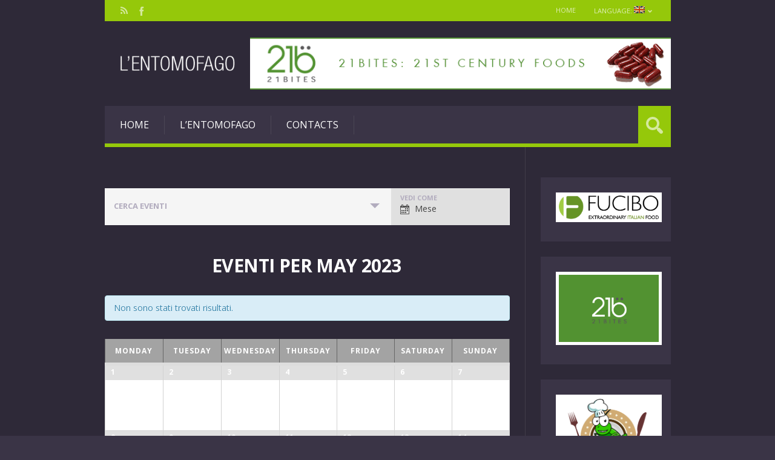

--- FILE ---
content_type: text/html; charset=UTF-8
request_url: https://www.entomofago.eu/en/events/2023-05/
body_size: 62654
content:
<!DOCTYPE html>

<html lang="en-US" prefix="og: http://ogp.me/ns#">

	<head>
		<title>Eventi Archive - Entomofago</title>
<meta charset='UTF-8' />
<meta name='viewport' content='width=device-width, initial-scale=1, maximum-scale=3' />
<meta name='dcterms.audience' content='Global' />

<!-- This site is optimized with the Yoast SEO plugin v4.7.1 - https://yoast.com/wordpress/plugins/seo/ -->
<link rel="canonical" href="https://www.entomofago.eu/en/events/" />
<meta property="og:locale" content="en_US" />
<meta property="og:type" content="object" />
<meta property="og:title" content="Eventi Archive - Entomofago" />
<meta property="og:url" content="https://www.entomofago.eu/en/events/" />
<meta property="og:site_name" content="Entomofago" />
<meta name="twitter:card" content="summary" />
<meta name="twitter:title" content="Eventi Archive - Entomofago" />
<!-- / Yoast SEO plugin. -->

<link rel="alternate" type="application/rss+xml" title="Entomofago &raquo; Feed" href="https://www.entomofago.eu/en/feed/" />
<link rel="alternate" type="application/rss+xml" title="Entomofago &raquo; Comments Feed" href="https://www.entomofago.eu/en/comments/feed/" />
<link rel="alternate" type="text/calendar" title="Entomofago &raquo; iCal Feed" href="https://www.entomofago.eu/en/events/?ical=1" />
<link rel="alternate" type="application/rss+xml" title="Entomofago &raquo; Eventi Feed" href="https://www.entomofago.eu/en/events/feed/" />
		<script type="text/javascript">
			window._wpemojiSettings = {"baseUrl":"https:\/\/s.w.org\/images\/core\/emoji\/72x72\/","ext":".png","source":{"concatemoji":"https:\/\/www.entomofago.eu\/wp-includes\/js\/wp-emoji-release.min.js?ver=4.3.1"}};
			!function(a,b,c){function d(a){var c=b.createElement("canvas"),d=c.getContext&&c.getContext("2d");return d&&d.fillText?(d.textBaseline="top",d.font="600 32px Arial","flag"===a?(d.fillText(String.fromCharCode(55356,56812,55356,56807),0,0),c.toDataURL().length>3e3):(d.fillText(String.fromCharCode(55357,56835),0,0),0!==d.getImageData(16,16,1,1).data[0])):!1}function e(a){var c=b.createElement("script");c.src=a,c.type="text/javascript",b.getElementsByTagName("head")[0].appendChild(c)}var f,g;c.supports={simple:d("simple"),flag:d("flag")},c.DOMReady=!1,c.readyCallback=function(){c.DOMReady=!0},c.supports.simple&&c.supports.flag||(g=function(){c.readyCallback()},b.addEventListener?(b.addEventListener("DOMContentLoaded",g,!1),a.addEventListener("load",g,!1)):(a.attachEvent("onload",g),b.attachEvent("onreadystatechange",function(){"complete"===b.readyState&&c.readyCallback()})),f=c.source||{},f.concatemoji?e(f.concatemoji):f.wpemoji&&f.twemoji&&(e(f.twemoji),e(f.wpemoji)))}(window,document,window._wpemojiSettings);
		</script>
		<style type="text/css">
img.wp-smiley,
img.emoji {
	display: inline !important;
	border: none !important;
	box-shadow: none !important;
	height: 1em !important;
	width: 1em !important;
	margin: 0 .07em !important;
	vertical-align: -0.1em !important;
	background: none !important;
	padding: 0 !important;
}
</style>
<link rel='stylesheet' id='zilla-shortcodes-css'  href='https://www.entomofago.eu/wp-content/plugins/zilla-shortcodes/assets/css/shortcodes.css?ver=4.3.1' type='text/css' media='all' />
<link rel='stylesheet' id='tribe-events-bootstrap-datepicker-css-css'  href='https://www.entomofago.eu/wp-content/plugins/the-events-calendar/vendor/bootstrap-datepicker/css/datepicker.css?ver=4.3.1' type='text/css' media='all' />
<link rel='stylesheet' id='contact-form-7-css'  href='https://www.entomofago.eu/wp-content/plugins/contact-form-7/includes/css/styles.css?ver=4.3' type='text/css' media='all' />
<link rel='stylesheet' id='feedzy-rss-feeds-css'  href='https://www.entomofago.eu/wp-content/plugins/feedzy-rss-feeds/css/feedzy-rss-feeds.css?ver=3.0.7' type='text/css' media='all' />
<link rel='stylesheet' id='tp_twitter_plugin_css-css'  href='https://www.entomofago.eu/wp-content/plugins/recent-tweets-widget/tp_twitter_plugin.css?ver=1.0' type='text/css' media='screen' />
<link rel='stylesheet' id='social_hashtag-style-css'  href='https://www.entomofago.eu/wp-content/plugins/social-hashtags/lib/social_hashtag.css?ver=4.3.1' type='text/css' media='all' />
<link rel='stylesheet' id='st-font-custom-css'  href='//fonts.googleapis.com/css?family=Open+Sans%3A300%2C400%2C700' type='text/css' media='all' />
<link rel='stylesheet' id='st-shortcodes-css-css'  href='https://www.entomofago.eu/wp-content/themes/Grimag/assets/css/shortcodes.css' type='text/css' media='all' />
<link rel='stylesheet' id='prettyPhoto-css'  href='https://www.entomofago.eu/wp-content/plugins/stkit/components/lightbox/assets/css/prettyPhoto.css' type='text/css' media='screen' />
<link rel='stylesheet' id='wpt-twitter-feed-css'  href='https://www.entomofago.eu/wp-content/plugins/wp-to-twitter/css/twitter-feed.css?ver=4.3.1' type='text/css' media='all' />
<link rel='stylesheet' id='tribe-events-custom-jquery-styles-css'  href='https://www.entomofago.eu/wp-content/plugins/the-events-calendar/vendor/jquery/smoothness/jquery-ui-1.8.23.custom.css?ver=4.3.1' type='text/css' media='all' />
<link rel='stylesheet' id='tribe-events-full-calendar-style-css'  href='https://www.entomofago.eu/wp-content/plugins/the-events-calendar/src/resources/css/tribe-events-full.min.css?ver=4.4.2' type='text/css' media='all' />
<link rel='stylesheet' id='tribe-events-calendar-style-css'  href='https://www.entomofago.eu/wp-content/plugins/the-events-calendar/src/resources/css/tribe-events-theme.min.css?ver=4.4.2' type='text/css' media='all' />
<link rel='stylesheet' id='tribe-events-calendar-full-mobile-style-css'  href='https://www.entomofago.eu/wp-content/plugins/the-events-calendar/src/resources/css/tribe-events-full-mobile.min.css?ver=4.4.2' type='text/css' media='only screen and (max-width: 768px)' />
<link rel='stylesheet' id='tribe-events-calendar-mobile-style-css'  href='https://www.entomofago.eu/wp-content/plugins/the-events-calendar/src/resources/css/tribe-events-theme-mobile.min.css?ver=4.4.2' type='text/css' media='only screen and (max-width: 768px)' />
<link rel='stylesheet' id='st-style-css'  href='https://www.entomofago.eu/wp-content/themes/Grimag/style.css' type='text/css' media='all' />
<link rel='stylesheet' id='newsletter-subscription-css'  href='https://www.entomofago.eu/wp-content/plugins/newsletter/subscription/style.css?ver=4.8.0' type='text/css' media='all' />
<link rel='stylesheet' id='mediaelement-css'  href='https://www.entomofago.eu/wp-content/plugins/stkit/assets/plugins/mediaelement/mediaelementplayer.min.css' type='text/css' media='all' />
<link rel='stylesheet' id='st-responsive-css'  href='https://www.entomofago.eu/wp-content/themes/Grimag/assets/css/responsive.css' type='text/css' media='all' />
<link rel='stylesheet' id='st-dark-css'  href='https://www.entomofago.eu/wp-content/themes/Grimag/assets/css/alt/dark.css' type='text/css' media='screen' />
<link rel='stylesheet' id='st-custom-css'  href='https://www.entomofago.eu/wp-content/uploads/grimag_custom.css' type='text/css' media='screen' />
<script type='text/javascript' src='https://www.entomofago.eu/wp-includes/js/jquery/jquery.js?ver=1.11.3'></script>
<script type='text/javascript' src='https://www.entomofago.eu/wp-includes/js/jquery/jquery-migrate.min.js?ver=1.2.1'></script>
<script type='text/javascript' src='https://www.entomofago.eu/wp-includes/js/jquery/ui/core.min.js?ver=1.11.4'></script>
<script type='text/javascript' src='https://www.entomofago.eu/wp-includes/js/jquery/ui/widget.min.js?ver=1.11.4'></script>
<script type='text/javascript' src='https://www.entomofago.eu/wp-includes/js/jquery/ui/accordion.min.js?ver=1.11.4'></script>
<script type='text/javascript' src='https://www.entomofago.eu/wp-includes/js/jquery/ui/tabs.min.js?ver=1.11.4'></script>
<script type='text/javascript' src='https://www.entomofago.eu/wp-content/plugins/zilla-shortcodes/assets/js/zilla-shortcodes-lib.js?ver=4.3.1'></script>
<script type='text/javascript'>
/* <![CDATA[ */
var tribe_bootstrap_datepicker_strings = {"dates":{"days":["Sunday","Monday","Tuesday","Wednesday","Thursday","Friday","Saturday"],"daysShort":{"Jan":"Jan","Feb":"Feb","Mar":"Mar","Apr":"Apr","May":"May","Jun":"Jun","Jul":"Jul","Aug":"Aug","Sep":"Sep","Oct":"Oct","Nov":"Nov","Dec":"Dec"},"daysMin":["S","M","T","W","T","F","S"],"months":["January","February","March","April","May","June","July","August","September","October","November","December"],"monthsShort":["Jan","Feb","Mar","Apr","May","Jun","Jul","Aug","Sep","Oct","Nov","Dec"],"clear":"Svuota","today":"Oggi"}};
/* ]]> */
</script>
<script type='text/javascript' src='https://www.entomofago.eu/wp-content/plugins/the-events-calendar/vendor/bootstrap-datepicker/js/bootstrap-datepicker.min.js?ver=3.2'></script>
<script type='text/javascript' src='https://www.entomofago.eu/wp-content/plugins/the-events-calendar/vendor/jquery-placeholder/jquery.placeholder.min.js?ver=2.0.7'></script>
<script type='text/javascript' src='https://www.entomofago.eu/wp-content/plugins/the-events-calendar/vendor/jquery-resize/jquery.ba-resize.min.js?ver=1.1'></script>
<script type='text/javascript'>
/* <![CDATA[ */
var tribe_js_config = {"permalink_settings":"\/%year%\/%monthnum%\/%day%\/%postname%\/","events_post_type":"tribe_events","events_base":"https:\/\/www.entomofago.eu\/en\/events\/"};
/* ]]> */
</script>
<script type='text/javascript' src='https://www.entomofago.eu/wp-content/plugins/the-events-calendar/src/resources/js/tribe-events.min.js?ver=4.4.2'></script>
<script type='text/javascript' src='https://www.entomofago.eu/wp-content/plugins/the-events-calendar/src/resources/js/tribe-events-bar.min.js?ver=4.4.2'></script>
<script type='text/javascript'>
/* <![CDATA[ */
var samAjax = {"ajaxurl":"https:\/\/www.entomofago.eu\/wp-content\/plugins\/simple-ads-manager\/sam-ajax.php","loadurl":"https:\/\/www.entomofago.eu\/wp-content\/plugins\/simple-ads-manager\/sam-ajax-loader.php","load":"","mailer":"1","clauses":"[base64]","doStats":"1","container":"sam-container","place":"sam-place","ad":"sam-ad"};
/* ]]> */
</script>
<script type='text/javascript' src='https://www.entomofago.eu/wp-content/plugins/simple-ads-manager/js/sam-layout.min.js?ver=2.9.6.121'></script>
<link rel="EditURI" type="application/rsd+xml" title="RSD" href="https://www.entomofago.eu/xmlrpc.php?rsd" />
<link rel="wlwmanifest" type="application/wlwmanifest+xml" href="https://www.entomofago.eu/wp-includes/wlwmanifest.xml" /> 
<meta name="generator" content="WordPress 4.3.1" />
<style type="text/css" media="screen">
  #cookie-law {  
  position: fixed;
  bottom: 0px;
  left: 0;
  right: 0;
  text-align: center;
  z-index:9999; 
}

#cookie-law > div {  
  background:#fff; 
  opacity:0.95; 
  width:75% !important;
  padding:20px;
  max-width: 600px;
  margin:auto;
  display: inline-block;
  text-align: left !important;
  border-radius:5px 5px 0 0;
  -moz-border-radius:5px 5px 0 0;
  -webkit-border-radius:5px 5px 0 0;
  -o-border-radius:5px 5px 0 0;
  box-shadow: 0px 0px 20px #A1A1A1;
  -webkit-box-shadow: 0px 0px 20px #A1A1A1;
  -moz-box-shadow: 0px 0px 20px #A1A1A1;
  -o-box-shadow: 0px 0px 20px #A1A1A1; 
  position:relative;
}

#cookie-law h4 { padding: 0 !important; margin:0 0 8px !important; text-align:left !important; font-size:13px !important; color:#444; 
}
#cookie-law p { padding: 0 !important; margin:0 !important; text-align:left !important; font-size:12px !important; line-height: 18px !important; color:#888;
}

a.close-cookie-banner {
  position: absolute;
  top:0px;
  right:0px;
  margin:10px;
  display:block;
  width:20px;
  height:20px;
  background:url(https://www.entomofago.eu/wp-content/plugins/creare-eu-cookie-law-banner/images/close.png) no-repeat;
  background-size: 20px !important;
}

a.close-cookie-banner span {
  display:none !important;
}</style>
 <script type="text/javascript">
    "function"!=typeof loadGsLib&&(loadGsLib=function(){var e=document.createElement("script");
    e.type="text/javascript",e.async=!0,e.src="//api.at.getsocial.io/widget/v1/gs_async.js?id=aab99c";
    var t=document.getElementsByTagName("script")[0];t.parentNode.insertBefore(e,t)})();
    var GETSOCIAL_VERSION = "4.0";
</script><style type="text/css">
.qtranxs_flag_it {background-image: url(https://www.entomofago.eu/wp-content/plugins/qtranslate-x/flags/it.png); background-repeat: no-repeat;}
.qtranxs_flag_en {background-image: url(https://www.entomofago.eu/wp-content/plugins/qtranslate-x/flags/gb.png); background-repeat: no-repeat;}
</style>
<link hreflang="it" href="https://www.entomofago.eu/it/events/2023-05/" rel="alternate" />
<link hreflang="en" href="https://www.entomofago.eu/en/events/2023-05/" rel="alternate" />
<link hreflang="x-default" href="https://www.entomofago.eu/events/2023-05/" rel="alternate" />
<meta name="generator" content="qTranslate-X 3.4.6.8" />
<link rel="apple-touch-icon" sizes="57x57" href="/wp-content/uploads/fbrfg/apple-touch-icon-57x57.png">
<link rel="apple-touch-icon" sizes="60x60" href="/wp-content/uploads/fbrfg/apple-touch-icon-60x60.png">
<link rel="apple-touch-icon" sizes="72x72" href="/wp-content/uploads/fbrfg/apple-touch-icon-72x72.png">
<link rel="apple-touch-icon" sizes="76x76" href="/wp-content/uploads/fbrfg/apple-touch-icon-76x76.png">
<link rel="apple-touch-icon" sizes="114x114" href="/wp-content/uploads/fbrfg/apple-touch-icon-114x114.png">
<link rel="apple-touch-icon" sizes="120x120" href="/wp-content/uploads/fbrfg/apple-touch-icon-120x120.png">
<link rel="apple-touch-icon" sizes="144x144" href="/wp-content/uploads/fbrfg/apple-touch-icon-144x144.png">
<link rel="apple-touch-icon" sizes="152x152" href="/wp-content/uploads/fbrfg/apple-touch-icon-152x152.png">
<link rel="apple-touch-icon" sizes="180x180" href="/wp-content/uploads/fbrfg/apple-touch-icon-180x180.png">
<link rel="icon" type="image/png" href="/wp-content/uploads/fbrfg/favicon-32x32.png" sizes="32x32">
<link rel="icon" type="image/png" href="/wp-content/uploads/fbrfg/android-chrome-192x192.png" sizes="192x192">
<link rel="icon" type="image/png" href="/wp-content/uploads/fbrfg/favicon-96x96.png" sizes="96x96">
<link rel="icon" type="image/png" href="/wp-content/uploads/fbrfg/favicon-16x16.png" sizes="16x16">
<link rel="manifest" href="/wp-content/uploads/fbrfg/manifest.json">
<link rel="mask-icon" href="/wp-content/uploads/fbrfg/safari-pinned-tab.svg" color="#5bbad5">
<link rel="shortcut icon" href="/wp-content/uploads/fbrfg/favicon.ico">
<meta name="msapplication-TileColor" content="#da532c">
<meta name="msapplication-TileImage" content="/wp-content/uploads/fbrfg/mstile-144x144.png">
<meta name="msapplication-config" content="/wp-content/uploads/fbrfg/browserconfig.xml">
<meta name="theme-color" content="#ffffff"><link rel='Shortcut Icon' href='https://www.entomofago.eu/wp-content/uploads/2017/01/favicon1.ico' type='image/x-icon' />
<meta name="generator" content="Powered by Visual Composer - drag and drop page builder for WordPress."/>
<!--[if lte IE 9]><link rel="stylesheet" type="text/css" href="https://www.entomofago.eu/wp-content/plugins/js_composer/assets/css/vc_lte_ie9.css" media="screen"><![endif]--><!--[if IE  8]><link rel="stylesheet" type="text/css" href="https://www.entomofago.eu/wp-content/plugins/js_composer/assets/css/vc-ie8.css" media="screen"><![endif]--><!-- Tracking code easily added by NK Google Analytics -->
<script type="text/javascript"> 
(function(i,s,o,g,r,a,m){i['GoogleAnalyticsObject']=r;i[r]=i[r]||function(){ 
(i[r].q=i[r].q||[]).push(arguments)},i[r].l=1*new Date();a=s.createElement(o), 
m=s.getElementsByTagName(o)[0];a.async=1;a.src=g;m.parentNode.insertBefore(a,m) 
})(window,document,'script','https://www.google-analytics.com/analytics.js','ga'); 
ga('create', 'UA-99028976-2', 'auto'); 
ga('send', 'pageview'); 
</script> 
 <meta name="robots" content="noindex,follow" />
<script>UA-69774921-1</script>
<noscript><style> .wpb_animate_when_almost_visible { opacity: 1; }</style></noscript>	</head>

	<body class="archive post-type-archive post-type-archive-tribe_events hidpi-on dark tribe-no-js tribe-filter-live chrome wpb-js-composer js-comp-ver-4.7.4 vc_responsive events-gridview events-archive tribe-events-style-full tribe-events-style-theme tribe-theme-Grimag page-template-page-php singular" itemtype="http://schema.org/WebPage" itemscope="itemscope">
	
		<div id="layout">
		
			<div id="header">

				<div id="header-layout-2">

					<div id="header-holder-2">

						<div id="menu-2" class=" "><nav><ul class="menu-2"><li><a href="https://www.entomofago.eu/en">Home</a></li><li id="menu-item-3167" class="qtranxs-lang-menu qtranxs-lang-menu-en menu-item menu-item-type-custom menu-item-object-custom current-menu-parent menu-item-has-children menu-item-3167"><a title="EN" href="#">Language:&nbsp;<img src="https://www.entomofago.eu/wp-content/plugins/qtranslate-x/flags/gb.png" alt="EN" /></a>
<ul class="sub-menu">
	<li id="menu-item-3168" class="qtranxs-lang-menu-item qtranxs-lang-menu-item-it menu-item menu-item-type-custom menu-item-object-custom menu-item-3168"><a title="IT" href="https://www.entomofago.eu/it/events/2023-05/"><img src="https://www.entomofago.eu/wp-content/plugins/qtranslate-x/flags/it.png" alt="IT" />&nbsp;IT</a></li>
	<li id="menu-item-3169" class="qtranxs-lang-menu-item qtranxs-lang-menu-item-en menu-item menu-item-type-custom menu-item-object-custom current-menu-item menu-item-3169"><a title="EN" href="https://www.entomofago.eu/en/events/2023-05/"><img src="https://www.entomofago.eu/wp-content/plugins/qtranslate-x/flags/gb.png" alt="EN" />&nbsp;EN</a></li>
</ul>
</li>
</ul></nav></div><div class="icons-social">
<a id="icon-Facebook" class="tooltip" title="Facebook" href="https://www.facebook.com/Entomofago/?fref=ts" target="_blank"><!-- --></a>
<a id="icon-RSS" class="tooltip" title="RSS" href="http://www.entomofago.eu/en/feed/" target="_blank"><!-- --></a></div>
						<div class="clear"><!-- --></div>

					</div><!-- #header-holder-2 -->

				</div><!-- #header-layout-2 -->

				<div id="header-layout">

					<div id="header-holder">

						<div id="logo" class="div-as-table">
							<div>
								<div>
									<h2><a href="https://www.entomofago.eu/en"><img src="https://www.entomofago.eu/wp-content/uploads/2017/01/logo-bianco-traspa1.png" data-hidpi="https://www.entomofago.eu/wp-content/themes/Grimag/assets/images/logo2x.png" alt="Grimag"/></a></h2>								</div>
							</div>
						</div><!-- #logo -->

						<div id="hcustom" class="div-as-table">
							<div>
								<div>
									<div class="sidebar sidebar-ad-a">
<div class="widget">
<div id='c6200_0_43' class='sam-container sam-place' data-sam='0'><a  href='https://21bites.com/' target='_blank'><img src='https://www.entomofago.eu/wp-content/uploads/2017/10/21Bites-banner-English_horizontal_728_x_90.gif'  alt=''  /></a></div>
<div class="clear"><!-- --></div></div>
</div>								</div>
							</div>
						</div><!-- #hcustom -->

						<div id="menu" class="div-as-table ">
							<div>
								<div>
									<span id="menu-select"></span>
									<div id="menu-box" class="menu-menu-principale-container"><nav><ul class="menu"><li class="menu-item menu-item-type-custom menu-item-object-custom"><a  href="/en/">Home</a></li>
<li class="menu-item menu-item-type-post_type menu-item-object-page"><a  href="https://www.entomofago.eu/en/the-entomofago-project/">L&#8217;entomofago</a></li>
<li class="menu-item menu-item-type-post_type menu-item-object-page"><a  href="https://www.entomofago.eu/en/contatti/">Contacts</a></li>
</ul></nav></div>									<form action="https://www.entomofago.eu/en/" method="get" role="search" id="search-form-header">
										<span></span>
										<input
											type="text"
											name="s"
											value=""
											placeholder="Search..."
										/>
									</form>
								</div>
							</div>
						</div><!-- #menu -->

						<div class="clear"><!-- --></div>

					</div><!-- #header-holder -->

				</div><!-- #header-layout -->

			</div><!-- #header -->

			<div id="content">
			
				<div id="content-layout">
			<div id="content-holder" class="sidebar-position-right">

				<div id="content-box">
		
					<div>

						<div>

							
										<article>								
												<h1 class="entry-title page-title">

												</h1><div id="content-data"><div id="tribe-events" class="tribe-no-js" data-live_ajax="1" data-datepicker_format="" data-category="" data-featured=""><div class="tribe-events-before-html"></div><span class="tribe-events-ajax-loading"><img class="tribe-events-spinner-medium" src="https://www.entomofago.eu/wp-content/plugins/the-events-calendar/src/resources/images/tribe-loading.gif" alt="Caricamento Eventi" /></span><div id="tribe-events-content-wrapper" class="tribe-clearfix"><input type="hidden" id="tribe-events-list-hash" value="">

<div id="tribe-events-bar">

	<form id="tribe-bar-form" class="tribe-clearfix" name="tribe-bar-form" method="post" action="https://www.entomofago.eu/en/events/2023-05?post_type=tribe_events&#038;eventDisplay=month&#038;eventDate=2023-05">

		<!-- Mobile Filters Toggle -->

		<div id="tribe-bar-collapse-toggle" >
			Cerca Eventi<span class="tribe-bar-toggle-arrow"></span>
		</div>

		<!-- Views -->
					<div id="tribe-bar-views">
				<div class="tribe-bar-views-inner tribe-clearfix">
					<h3 class="tribe-events-visuallyhidden">Visualizzazioni evento</h3>
					<label>Vedi come</label>
					<select class="tribe-bar-views-select tribe-no-param" name="tribe-bar-view">
													<option tribe-inactive value="https://www.entomofago.eu/en/events/elenco/" data-view="list">
								Elenco							</option>
													<option selected value="https://www.entomofago.eu/en/events/mese/" data-view="month">
								Mese							</option>
													<option tribe-inactive value="https://www.entomofago.eu/en/events/oggi/" data-view="day">
								Giorno							</option>
											</select>
				</div>
				<!-- .tribe-bar-views-inner -->
			</div><!-- .tribe-bar-views -->
		
					<div class="tribe-bar-filters">
				<div class="tribe-bar-filters-inner tribe-clearfix">
											<div class="tribe-bar-date-filter">
							<label class="label-tribe-bar-date" for="tribe-bar-date">Eventi In</label>
							<input type="text" name="tribe-bar-date" style="position: relative;" id="tribe-bar-date" value="" placeholder="Data"><input type="hidden" name="tribe-bar-date-day" id="tribe-bar-date-day" class="tribe-no-param" value="">						</div>
											<div class="tribe-bar-search-filter">
							<label class="label-tribe-bar-search" for="tribe-bar-search">Cerca</label>
							<input type="text" name="tribe-bar-search" id="tribe-bar-search" value="" placeholder="Keyword">						</div>
										<div class="tribe-bar-submit">
						<input class="tribe-events-button tribe-no-param" type="submit" name="submit-bar" value="Cerca Eventi" />
					</div>
					<!-- .tribe-bar-submit -->
				</div>
				<!-- .tribe-bar-filters-inner -->
			</div><!-- .tribe-bar-filters -->
		
	</form>
	<!-- #tribe-bar-form -->

</div><!-- #tribe-events-bar -->

<div id="tribe-events-content" class="tribe-events-month">

	<!-- Month Title -->
		<h2 class="tribe-events-page-title">Eventi per May 2023</h2>
	
	<!-- Notices -->
	<div class="tribe-events-notices"><ul><li>Non sono stati trovati risultati.</li></ul></div>
	<!-- Month Header -->
		<div id="tribe-events-header"  data-title="Eventi Archive - Entomofago" data-view="month" data-date="2023-05" data-baseurl="https://www.entomofago.eu/en/events/mese/">

		<!-- Header Navigation -->
		

<h3 class="screen-reader-text" tabindex="0">Navigazione per mese del calendario</h3>

<ul class="tribe-events-sub-nav">
	<li class="tribe-events-nav-previous" aria-label="previous month link">
		<a data-month="2023-04" href="https://www.entomofago.eu/en/events/2023-04/" rel="prev"><span>&laquo;</span> April </a>	</li>
	<!-- .tribe-events-nav-previous -->
	<li class="tribe-events-nav-next" aria-label="next month link">
			</li>
	<!-- .tribe-events-nav-next -->
</ul><!-- .tribe-events-sub-nav -->


	</div>
	<!-- #tribe-events-header -->
	
	<!-- Month Grid -->
	

	<table class="tribe-events-calendar">
		<thead>
		<tr>
							<th id="tribe-events-monday" title="Monday" data-day-abbr="Mon">Monday</th>
							<th id="tribe-events-tuesday" title="Tuesday" data-day-abbr="Tue">Tuesday</th>
							<th id="tribe-events-wednesday" title="Wednesday" data-day-abbr="Wed">Wednesday</th>
							<th id="tribe-events-thursday" title="Thursday" data-day-abbr="Thu">Thursday</th>
							<th id="tribe-events-friday" title="Friday" data-day-abbr="Fri">Friday</th>
							<th id="tribe-events-saturday" title="Saturday" data-day-abbr="Sat">Saturday</th>
							<th id="tribe-events-sunday" title="Sunday" data-day-abbr="Sun">Sunday</th>
					</tr>
		</thead>
		<tbody>
		<tr>
						
			
			<td class="tribe-events-thismonth tribe-events-past mobile-trigger tribe-event-day-01"
				data-day="2023-05-01"
				data-tribejson='{"i18n":{"find_out_more":"Per saperne di pi\u00f9 \u00bb","for_date":"Eventi di"},"date_name":"1 May 2023"}'
				>
				
<!-- Day Header -->
<div id="tribe-events-daynum-1-0">

			1	
</div>

<!-- Events List -->

<!-- View More -->
			</td>
						
			
			<td class="tribe-events-thismonth tribe-events-past mobile-trigger tribe-event-day-02"
				data-day="2023-05-02"
				data-tribejson='{"i18n":{"find_out_more":"Per saperne di pi\u00f9 \u00bb","for_date":"Eventi di"},"date_name":"2 May 2023"}'
				>
				
<!-- Day Header -->
<div id="tribe-events-daynum-2-0">

			2	
</div>

<!-- Events List -->

<!-- View More -->
			</td>
						
			
			<td class="tribe-events-thismonth tribe-events-past mobile-trigger tribe-event-day-03"
				data-day="2023-05-03"
				data-tribejson='{"i18n":{"find_out_more":"Per saperne di pi\u00f9 \u00bb","for_date":"Eventi di"},"date_name":"3 May 2023"}'
				>
				
<!-- Day Header -->
<div id="tribe-events-daynum-3-0">

			3	
</div>

<!-- Events List -->

<!-- View More -->
			</td>
						
			
			<td class="tribe-events-thismonth tribe-events-past mobile-trigger tribe-event-day-04"
				data-day="2023-05-04"
				data-tribejson='{"i18n":{"find_out_more":"Per saperne di pi\u00f9 \u00bb","for_date":"Eventi di"},"date_name":"4 May 2023"}'
				>
				
<!-- Day Header -->
<div id="tribe-events-daynum-4-0">

			4	
</div>

<!-- Events List -->

<!-- View More -->
			</td>
						
			
			<td class="tribe-events-thismonth tribe-events-past mobile-trigger tribe-event-day-05 tribe-events-right"
				data-day="2023-05-05"
				data-tribejson='{"i18n":{"find_out_more":"Per saperne di pi\u00f9 \u00bb","for_date":"Eventi di"},"date_name":"5 May 2023"}'
				>
				
<!-- Day Header -->
<div id="tribe-events-daynum-5-0">

			5	
</div>

<!-- Events List -->

<!-- View More -->
			</td>
						
			
			<td class="tribe-events-thismonth tribe-events-past mobile-trigger tribe-event-day-06 tribe-events-right"
				data-day="2023-05-06"
				data-tribejson='{"i18n":{"find_out_more":"Per saperne di pi\u00f9 \u00bb","for_date":"Eventi di"},"date_name":"6 May 2023"}'
				>
				
<!-- Day Header -->
<div id="tribe-events-daynum-6-0">

			6	
</div>

<!-- Events List -->

<!-- View More -->
			</td>
						
			
			<td class="tribe-events-thismonth tribe-events-past mobile-trigger tribe-event-day-07 tribe-events-right"
				data-day="2023-05-07"
				data-tribejson='{"i18n":{"find_out_more":"Per saperne di pi\u00f9 \u00bb","for_date":"Eventi di"},"date_name":"7 May 2023"}'
				>
				
<!-- Day Header -->
<div id="tribe-events-daynum-7-0">

			7	
</div>

<!-- Events List -->

<!-- View More -->
			</td>
								</tr>
		<tr>
			
			
			<td class="tribe-events-thismonth tribe-events-past mobile-trigger tribe-event-day-08"
				data-day="2023-05-08"
				data-tribejson='{"i18n":{"find_out_more":"Per saperne di pi\u00f9 \u00bb","for_date":"Eventi di"},"date_name":"8 May 2023"}'
				>
				
<!-- Day Header -->
<div id="tribe-events-daynum-8-0">

			8	
</div>

<!-- Events List -->

<!-- View More -->
			</td>
						
			
			<td class="tribe-events-thismonth tribe-events-past mobile-trigger tribe-event-day-09"
				data-day="2023-05-09"
				data-tribejson='{"i18n":{"find_out_more":"Per saperne di pi\u00f9 \u00bb","for_date":"Eventi di"},"date_name":"9 May 2023"}'
				>
				
<!-- Day Header -->
<div id="tribe-events-daynum-9-0">

			9	
</div>

<!-- Events List -->

<!-- View More -->
			</td>
						
			
			<td class="tribe-events-thismonth tribe-events-past mobile-trigger tribe-event-day-10"
				data-day="2023-05-10"
				data-tribejson='{"i18n":{"find_out_more":"Per saperne di pi\u00f9 \u00bb","for_date":"Eventi di"},"date_name":"10 May 2023"}'
				>
				
<!-- Day Header -->
<div id="tribe-events-daynum-10-0">

			10	
</div>

<!-- Events List -->

<!-- View More -->
			</td>
						
			
			<td class="tribe-events-thismonth tribe-events-past mobile-trigger tribe-event-day-11"
				data-day="2023-05-11"
				data-tribejson='{"i18n":{"find_out_more":"Per saperne di pi\u00f9 \u00bb","for_date":"Eventi di"},"date_name":"11 May 2023"}'
				>
				
<!-- Day Header -->
<div id="tribe-events-daynum-11-0">

			11	
</div>

<!-- Events List -->

<!-- View More -->
			</td>
						
			
			<td class="tribe-events-thismonth tribe-events-past mobile-trigger tribe-event-day-12 tribe-events-right"
				data-day="2023-05-12"
				data-tribejson='{"i18n":{"find_out_more":"Per saperne di pi\u00f9 \u00bb","for_date":"Eventi di"},"date_name":"12 May 2023"}'
				>
				
<!-- Day Header -->
<div id="tribe-events-daynum-12-0">

			12	
</div>

<!-- Events List -->

<!-- View More -->
			</td>
						
			
			<td class="tribe-events-thismonth tribe-events-past mobile-trigger tribe-event-day-13 tribe-events-right"
				data-day="2023-05-13"
				data-tribejson='{"i18n":{"find_out_more":"Per saperne di pi\u00f9 \u00bb","for_date":"Eventi di"},"date_name":"13 May 2023"}'
				>
				
<!-- Day Header -->
<div id="tribe-events-daynum-13-0">

			13	
</div>

<!-- Events List -->

<!-- View More -->
			</td>
						
			
			<td class="tribe-events-thismonth tribe-events-past mobile-trigger tribe-event-day-14 tribe-events-right"
				data-day="2023-05-14"
				data-tribejson='{"i18n":{"find_out_more":"Per saperne di pi\u00f9 \u00bb","for_date":"Eventi di"},"date_name":"14 May 2023"}'
				>
				
<!-- Day Header -->
<div id="tribe-events-daynum-14-0">

			14	
</div>

<!-- Events List -->

<!-- View More -->
			</td>
								</tr>
		<tr>
			
			
			<td class="tribe-events-thismonth tribe-events-past mobile-trigger tribe-event-day-15"
				data-day="2023-05-15"
				data-tribejson='{"i18n":{"find_out_more":"Per saperne di pi\u00f9 \u00bb","for_date":"Eventi di"},"date_name":"15 May 2023"}'
				>
				
<!-- Day Header -->
<div id="tribe-events-daynum-15-0">

			15	
</div>

<!-- Events List -->

<!-- View More -->
			</td>
						
			
			<td class="tribe-events-thismonth tribe-events-past mobile-trigger tribe-event-day-16"
				data-day="2023-05-16"
				data-tribejson='{"i18n":{"find_out_more":"Per saperne di pi\u00f9 \u00bb","for_date":"Eventi di"},"date_name":"16 May 2023"}'
				>
				
<!-- Day Header -->
<div id="tribe-events-daynum-16-0">

			16	
</div>

<!-- Events List -->

<!-- View More -->
			</td>
						
			
			<td class="tribe-events-thismonth tribe-events-past mobile-trigger tribe-event-day-17"
				data-day="2023-05-17"
				data-tribejson='{"i18n":{"find_out_more":"Per saperne di pi\u00f9 \u00bb","for_date":"Eventi di"},"date_name":"17 May 2023"}'
				>
				
<!-- Day Header -->
<div id="tribe-events-daynum-17-0">

			17	
</div>

<!-- Events List -->

<!-- View More -->
			</td>
						
			
			<td class="tribe-events-thismonth tribe-events-past mobile-trigger tribe-event-day-18"
				data-day="2023-05-18"
				data-tribejson='{"i18n":{"find_out_more":"Per saperne di pi\u00f9 \u00bb","for_date":"Eventi di"},"date_name":"18 May 2023"}'
				>
				
<!-- Day Header -->
<div id="tribe-events-daynum-18-0">

			18	
</div>

<!-- Events List -->

<!-- View More -->
			</td>
						
			
			<td class="tribe-events-thismonth tribe-events-past mobile-trigger tribe-event-day-19 tribe-events-right"
				data-day="2023-05-19"
				data-tribejson='{"i18n":{"find_out_more":"Per saperne di pi\u00f9 \u00bb","for_date":"Eventi di"},"date_name":"19 May 2023"}'
				>
				
<!-- Day Header -->
<div id="tribe-events-daynum-19-0">

			19	
</div>

<!-- Events List -->

<!-- View More -->
			</td>
						
			
			<td class="tribe-events-thismonth tribe-events-past mobile-trigger tribe-event-day-20 tribe-events-right"
				data-day="2023-05-20"
				data-tribejson='{"i18n":{"find_out_more":"Per saperne di pi\u00f9 \u00bb","for_date":"Eventi di"},"date_name":"20 May 2023"}'
				>
				
<!-- Day Header -->
<div id="tribe-events-daynum-20-0">

			20	
</div>

<!-- Events List -->

<!-- View More -->
			</td>
						
			
			<td class="tribe-events-thismonth tribe-events-past mobile-trigger tribe-event-day-21 tribe-events-right"
				data-day="2023-05-21"
				data-tribejson='{"i18n":{"find_out_more":"Per saperne di pi\u00f9 \u00bb","for_date":"Eventi di"},"date_name":"21 May 2023"}'
				>
				
<!-- Day Header -->
<div id="tribe-events-daynum-21-0">

			21	
</div>

<!-- Events List -->

<!-- View More -->
			</td>
								</tr>
		<tr>
			
			
			<td class="tribe-events-thismonth tribe-events-past mobile-trigger tribe-event-day-22"
				data-day="2023-05-22"
				data-tribejson='{"i18n":{"find_out_more":"Per saperne di pi\u00f9 \u00bb","for_date":"Eventi di"},"date_name":"22 May 2023"}'
				>
				
<!-- Day Header -->
<div id="tribe-events-daynum-22-0">

			22	
</div>

<!-- Events List -->

<!-- View More -->
			</td>
						
			
			<td class="tribe-events-thismonth tribe-events-past mobile-trigger tribe-event-day-23"
				data-day="2023-05-23"
				data-tribejson='{"i18n":{"find_out_more":"Per saperne di pi\u00f9 \u00bb","for_date":"Eventi di"},"date_name":"23 May 2023"}'
				>
				
<!-- Day Header -->
<div id="tribe-events-daynum-23-0">

			23	
</div>

<!-- Events List -->

<!-- View More -->
			</td>
						
			
			<td class="tribe-events-thismonth tribe-events-past mobile-trigger tribe-event-day-24"
				data-day="2023-05-24"
				data-tribejson='{"i18n":{"find_out_more":"Per saperne di pi\u00f9 \u00bb","for_date":"Eventi di"},"date_name":"24 May 2023"}'
				>
				
<!-- Day Header -->
<div id="tribe-events-daynum-24-0">

			24	
</div>

<!-- Events List -->

<!-- View More -->
			</td>
						
			
			<td class="tribe-events-thismonth tribe-events-past mobile-trigger tribe-event-day-25"
				data-day="2023-05-25"
				data-tribejson='{"i18n":{"find_out_more":"Per saperne di pi\u00f9 \u00bb","for_date":"Eventi di"},"date_name":"25 May 2023"}'
				>
				
<!-- Day Header -->
<div id="tribe-events-daynum-25-0">

			25	
</div>

<!-- Events List -->

<!-- View More -->
			</td>
						
			
			<td class="tribe-events-thismonth tribe-events-past mobile-trigger tribe-event-day-26 tribe-events-right"
				data-day="2023-05-26"
				data-tribejson='{"i18n":{"find_out_more":"Per saperne di pi\u00f9 \u00bb","for_date":"Eventi di"},"date_name":"26 May 2023"}'
				>
				
<!-- Day Header -->
<div id="tribe-events-daynum-26-0">

			26	
</div>

<!-- Events List -->

<!-- View More -->
			</td>
						
			
			<td class="tribe-events-thismonth tribe-events-past mobile-trigger tribe-event-day-27 tribe-events-right"
				data-day="2023-05-27"
				data-tribejson='{"i18n":{"find_out_more":"Per saperne di pi\u00f9 \u00bb","for_date":"Eventi di"},"date_name":"27 May 2023"}'
				>
				
<!-- Day Header -->
<div id="tribe-events-daynum-27-0">

			27	
</div>

<!-- Events List -->

<!-- View More -->
			</td>
						
			
			<td class="tribe-events-thismonth tribe-events-past mobile-trigger tribe-event-day-28 tribe-events-right"
				data-day="2023-05-28"
				data-tribejson='{"i18n":{"find_out_more":"Per saperne di pi\u00f9 \u00bb","for_date":"Eventi di"},"date_name":"28 May 2023"}'
				>
				
<!-- Day Header -->
<div id="tribe-events-daynum-28-0">

			28	
</div>

<!-- Events List -->

<!-- View More -->
			</td>
								</tr>
		<tr>
			
			
			<td class="tribe-events-thismonth tribe-events-past mobile-trigger tribe-event-day-29"
				data-day="2023-05-29"
				data-tribejson='{"i18n":{"find_out_more":"Per saperne di pi\u00f9 \u00bb","for_date":"Eventi di"},"date_name":"29 May 2023"}'
				>
				
<!-- Day Header -->
<div id="tribe-events-daynum-29-0">

			29	
</div>

<!-- Events List -->

<!-- View More -->
			</td>
						
			
			<td class="tribe-events-thismonth tribe-events-past mobile-trigger tribe-event-day-30"
				data-day="2023-05-30"
				data-tribejson='{"i18n":{"find_out_more":"Per saperne di pi\u00f9 \u00bb","for_date":"Eventi di"},"date_name":"30 May 2023"}'
				>
				
<!-- Day Header -->
<div id="tribe-events-daynum-30-0">

			30	
</div>

<!-- Events List -->

<!-- View More -->
			</td>
						
			
			<td class="tribe-events-thismonth tribe-events-past mobile-trigger tribe-event-day-31"
				data-day="2023-05-31"
				data-tribejson='{"i18n":{"find_out_more":"Per saperne di pi\u00f9 \u00bb","for_date":"Eventi di"},"date_name":"31 May 2023"}'
				>
				
<!-- Day Header -->
<div id="tribe-events-daynum-31-0">

			31	
</div>

<!-- Events List -->

<!-- View More -->
			</td>
						
			
			<td class="tribe-events-othermonth tribe-events-past mobile-trigger tribe-event-day-01"
				data-day="2023-06-01"
				data-tribejson='{"i18n":{"find_out_more":"Per saperne di pi\u00f9 \u00bb","for_date":"Eventi di"},"date_name":"1 June 2023"}'
				>
				
<!-- Day Header -->
<div id="tribe-events-daynum-1-1">

			1	
</div>

<!-- Events List -->

<!-- View More -->
			</td>
						
			
			<td class="tribe-events-othermonth tribe-events-past mobile-trigger tribe-event-day-02 tribe-events-right"
				data-day="2023-06-02"
				data-tribejson='{"i18n":{"find_out_more":"Per saperne di pi\u00f9 \u00bb","for_date":"Eventi di"},"date_name":"2 June 2023"}'
				>
				
<!-- Day Header -->
<div id="tribe-events-daynum-2-1">

			2	
</div>

<!-- Events List -->

<!-- View More -->
			</td>
						
			
			<td class="tribe-events-othermonth tribe-events-past mobile-trigger tribe-event-day-03 tribe-events-right"
				data-day="2023-06-03"
				data-tribejson='{"i18n":{"find_out_more":"Per saperne di pi\u00f9 \u00bb","for_date":"Eventi di"},"date_name":"3 June 2023"}'
				>
				
<!-- Day Header -->
<div id="tribe-events-daynum-3-1">

			3	
</div>

<!-- Events List -->

<!-- View More -->
			</td>
						
			
			<td class="tribe-events-othermonth tribe-events-past mobile-trigger tribe-event-day-04 tribe-events-right"
				data-day="2023-06-04"
				data-tribejson='{"i18n":{"find_out_more":"Per saperne di pi\u00f9 \u00bb","for_date":"Eventi di"},"date_name":"4 June 2023"}'
				>
				
<!-- Day Header -->
<div id="tribe-events-daynum-4-1">

			4	
</div>

<!-- Events List -->

<!-- View More -->
			</td>
					</tr>
		</tbody>
	</table><!-- .tribe-events-calendar -->

	<!-- Month Footer -->
		<div id="tribe-events-footer">

		<!-- Footer Navigation -->
				

<h3 class="screen-reader-text" tabindex="0">Navigazione per mese del calendario</h3>

<ul class="tribe-events-sub-nav">
	<li class="tribe-events-nav-previous" aria-label="previous month link">
		<a data-month="2023-04" href="https://www.entomofago.eu/en/events/2023-04/" rel="prev"><span>&laquo;</span> April </a>	</li>
	<!-- .tribe-events-nav-previous -->
	<li class="tribe-events-nav-next" aria-label="next month link">
			</li>
	<!-- .tribe-events-nav-next -->
</ul><!-- .tribe-events-sub-nav -->

		
	</div>
	<!-- #tribe-events-footer -->
	
	
<script type="text/html" id="tribe_tmpl_month_mobile_day_header">
	<div class="tribe-mobile-day" data-day="[[=date]]">[[ if(has_events) { ]]
		<h3 class="tribe-mobile-day-heading">[[=i18n.for_date]] <span>[[=raw date_name]]</span></h3>[[ } ]]
	</div>
</script>

<script type="text/html" id="tribe_tmpl_month_mobile">
	<div class="tribe-events-mobile tribe-clearfix tribe-events-mobile-event-[[=eventId]][[ if(categoryClasses.length) { ]] [[= categoryClasses]][[ } ]]">
		<h4 class="summary">
			<a class="url" href="[[=permalink]]" title="[[=title]]" rel="bookmark">[[=raw title]]</a>
		</h4>

		<div class="tribe-events-event-body">
			<div class="tribe-events-event-schedule-details">
				<span class="tribe-event-date-start">[[=dateDisplay]] </span>
			</div>
			[[ if(imageSrc.length) { ]]
			<div class="tribe-events-event-image">
				<a href="[[=permalink]]" title="[[=title]]">
					<img src="[[=imageSrc]]" alt="[[=title]]" title="[[=title]]">
				</a>
			</div>
			[[ } ]]
			[[ if(excerpt.length) { ]]
			<div class="tribe-event-description"> [[=raw excerpt]] </div>
			[[ } ]]
			<a href="[[=permalink]]" class="tribe-events-read-more" rel="bookmark">[[=i18n.find_out_more]]</a>
		</div>
	</div>
</script>
	
<script type="text/html" id="tribe_tmpl_tooltip">
	<div id="tribe-events-tooltip-[[=eventId]]" class="tribe-events-tooltip">
		<h4 class="entry-title summary">[[=raw title]]</h4>

		<div class="tribe-events-event-body">
			<div class="tribe-event-duration">
				<abbr class="tribe-events-abbr tribe-event-date-start">[[=dateDisplay]] </abbr>
			</div>
			[[ if(imageTooltipSrc.length) { ]]
			<div class="tribe-events-event-thumb">
				<img src="[[=imageTooltipSrc]]" alt="[[=title]]" />
			</div>
			[[ } ]]
			[[ if(excerpt.length) { ]]
			<div class="tribe-event-description">[[=raw excerpt]]</div>
			[[ } ]]
			<span class="tribe-events-arrow"></span>
		</div>
	</div>
</script>

<script type="text/html" id="tribe_tmpl_tooltip_featured">
	<div id="tribe-events-tooltip-[[=eventId]]" class="tribe-events-tooltip tribe-event-featured">
		[[ if(imageTooltipSrc.length) { ]]
			<div class="tribe-events-event-thumb">
				<img src="[[=imageTooltipSrc]]" alt="[[=title]]" />
			</div>
		[[ } ]]

		<h4 class="entry-title summary">[[=raw title]]</h4>

		<div class="tribe-events-event-body">
			<div class="tribe-event-duration">
				<abbr class="tribe-events-abbr tribe-event-date-start">[[=dateDisplay]] </abbr>
			</div>

			[[ if(excerpt.length) { ]]
			<div class="tribe-event-description">[[=raw excerpt]]</div>
			[[ } ]]
			<span class="tribe-events-arrow"></span>
		</div>
	</div>
</script>

</div><!-- #tribe-events-content -->
</div> <!-- #tribe-events-content-wrapper --><div class="tribe-events-after-html"></div></div><!-- #tribe-events -->
<!--
This calendar is powered by %1$s.
http://m.tri.be/18wn
-->
</div>


										</article>

										<div class="clear"><!-- --></div><div id="page-pagination"><div id="wp-pagenavibox"></div></div>
							<div class="clear"><!-- --></div>

						</div>

					</div>
			
				</div><!-- #content-box -->
	
				<div id="sidebar"><div class="sidebar">
<div class="widget simple_ads_manager_widget">
<div id='c9959_0_47' class='sam-container sam-place' data-sam='0'><a  href='http://fucibo.com' target='_blank'><img src='https://www.entomofago.eu/wp-content/uploads/2023/06/FUCIBO-LOGO-verde-e1686386692304.png'  alt=''  /></a></div>
<div class="clear"><!-- --></div></div>

<div class="widget simple_ads_manager_widget">
<div id='c2504_0_34' class='sam-container sam-place' data-sam='0'><a  href='https://21bites.com' target='_blank'><img src='https://www.entomofago.eu/wp-content/uploads/2017/03/21b_Logo_green.jpg'  alt=''  /></a></div>
<div class="clear"><!-- --></div></div>

<div class="widget simple_ads_manager_widget">
<div id='c6035_0_30' class='sam-container sam-place' data-sam='0'><a  href='http://www.masterbug.it/' target='_blank'><img src='https://www.entomofago.eu/wp-content/uploads/2016/11/Master-Bug-Logo.png'  alt=''  /></a></div>
<div class="clear"><!-- --></div></div>

<div class="widget widget_archive">
<h5>Archives</h5>
		<label class="screen-reader-text" for="archives-dropdown-4">Archives</label>
		<select id="archives-dropdown-4" name="archive-dropdown" onchange='document.location.href=this.options[this.selectedIndex].value;'>
			
			<option value="">Select Month</option>
				<option value='https://www.entomofago.eu/en/2023/09/'> September 2023 &nbsp;(2)</option>
	<option value='https://www.entomofago.eu/en/2023/07/'> July 2023 &nbsp;(2)</option>
	<option value='https://www.entomofago.eu/en/2023/06/'> June 2023 &nbsp;(1)</option>
	<option value='https://www.entomofago.eu/en/2023/04/'> April 2023 &nbsp;(1)</option>
	<option value='https://www.entomofago.eu/en/2023/03/'> March 2023 &nbsp;(1)</option>
	<option value='https://www.entomofago.eu/en/2023/02/'> February 2023 &nbsp;(2)</option>
	<option value='https://www.entomofago.eu/en/2022/12/'> December 2022 &nbsp;(1)</option>
	<option value='https://www.entomofago.eu/en/2022/11/'> November 2022 &nbsp;(1)</option>
	<option value='https://www.entomofago.eu/en/2022/10/'> October 2022 &nbsp;(2)</option>
	<option value='https://www.entomofago.eu/en/2022/09/'> September 2022 &nbsp;(3)</option>
	<option value='https://www.entomofago.eu/en/2022/08/'> August 2022 &nbsp;(1)</option>
	<option value='https://www.entomofago.eu/en/2022/07/'> July 2022 &nbsp;(2)</option>
	<option value='https://www.entomofago.eu/en/2022/06/'> June 2022 &nbsp;(2)</option>
	<option value='https://www.entomofago.eu/en/2022/05/'> May 2022 &nbsp;(3)</option>
	<option value='https://www.entomofago.eu/en/2022/04/'> April 2022 &nbsp;(2)</option>
	<option value='https://www.entomofago.eu/en/2022/03/'> March 2022 &nbsp;(1)</option>
	<option value='https://www.entomofago.eu/en/2022/02/'> February 2022 &nbsp;(2)</option>
	<option value='https://www.entomofago.eu/en/2022/01/'> January 2022 &nbsp;(3)</option>
	<option value='https://www.entomofago.eu/en/2021/11/'> November 2021 &nbsp;(1)</option>
	<option value='https://www.entomofago.eu/en/2021/10/'> October 2021 &nbsp;(2)</option>
	<option value='https://www.entomofago.eu/en/2021/09/'> September 2021 &nbsp;(2)</option>
	<option value='https://www.entomofago.eu/en/2021/08/'> August 2021 &nbsp;(2)</option>
	<option value='https://www.entomofago.eu/en/2021/07/'> July 2021 &nbsp;(2)</option>
	<option value='https://www.entomofago.eu/en/2021/06/'> June 2021 &nbsp;(2)</option>
	<option value='https://www.entomofago.eu/en/2021/05/'> May 2021 &nbsp;(3)</option>
	<option value='https://www.entomofago.eu/en/2021/04/'> April 2021 &nbsp;(2)</option>
	<option value='https://www.entomofago.eu/en/2021/03/'> March 2021 &nbsp;(1)</option>
	<option value='https://www.entomofago.eu/en/2021/02/'> February 2021 &nbsp;(1)</option>
	<option value='https://www.entomofago.eu/en/2021/01/'> January 2021 &nbsp;(2)</option>
	<option value='https://www.entomofago.eu/en/2020/12/'> December 2020 &nbsp;(1)</option>
	<option value='https://www.entomofago.eu/en/2020/11/'> November 2020 &nbsp;(1)</option>
	<option value='https://www.entomofago.eu/en/2020/10/'> October 2020 &nbsp;(2)</option>
	<option value='https://www.entomofago.eu/en/2020/09/'> September 2020 &nbsp;(2)</option>
	<option value='https://www.entomofago.eu/en/2020/08/'> August 2020 &nbsp;(2)</option>
	<option value='https://www.entomofago.eu/en/2020/07/'> July 2020 &nbsp;(2)</option>
	<option value='https://www.entomofago.eu/en/2020/06/'> June 2020 &nbsp;(4)</option>
	<option value='https://www.entomofago.eu/en/2020/05/'> May 2020 &nbsp;(2)</option>
	<option value='https://www.entomofago.eu/en/2020/04/'> April 2020 &nbsp;(1)</option>
	<option value='https://www.entomofago.eu/en/2020/03/'> March 2020 &nbsp;(3)</option>
	<option value='https://www.entomofago.eu/en/2020/02/'> February 2020 &nbsp;(4)</option>
	<option value='https://www.entomofago.eu/en/2020/01/'> January 2020 &nbsp;(3)</option>
	<option value='https://www.entomofago.eu/en/2019/12/'> December 2019 &nbsp;(2)</option>
	<option value='https://www.entomofago.eu/en/2019/11/'> November 2019 &nbsp;(3)</option>
	<option value='https://www.entomofago.eu/en/2019/10/'> October 2019 &nbsp;(5)</option>
	<option value='https://www.entomofago.eu/en/2019/09/'> September 2019 &nbsp;(3)</option>
	<option value='https://www.entomofago.eu/en/2019/08/'> August 2019 &nbsp;(2)</option>
	<option value='https://www.entomofago.eu/en/2019/07/'> July 2019 &nbsp;(3)</option>
	<option value='https://www.entomofago.eu/en/2019/06/'> June 2019 &nbsp;(2)</option>
	<option value='https://www.entomofago.eu/en/2019/05/'> May 2019 &nbsp;(3)</option>
	<option value='https://www.entomofago.eu/en/2019/04/'> April 2019 &nbsp;(3)</option>
	<option value='https://www.entomofago.eu/en/2019/03/'> March 2019 &nbsp;(3)</option>
	<option value='https://www.entomofago.eu/en/2019/02/'> February 2019 &nbsp;(4)</option>
	<option value='https://www.entomofago.eu/en/2019/01/'> January 2019 &nbsp;(7)</option>
	<option value='https://www.entomofago.eu/en/2018/12/'> December 2018 &nbsp;(7)</option>
	<option value='https://www.entomofago.eu/en/2018/11/'> November 2018 &nbsp;(6)</option>
	<option value='https://www.entomofago.eu/en/2018/10/'> October 2018 &nbsp;(8)</option>
	<option value='https://www.entomofago.eu/en/2018/09/'> September 2018 &nbsp;(7)</option>
	<option value='https://www.entomofago.eu/en/2018/08/'> August 2018 &nbsp;(5)</option>
	<option value='https://www.entomofago.eu/en/2018/07/'> July 2018 &nbsp;(8)</option>
	<option value='https://www.entomofago.eu/en/2018/06/'> June 2018 &nbsp;(8)</option>
	<option value='https://www.entomofago.eu/en/2018/05/'> May 2018 &nbsp;(9)</option>
	<option value='https://www.entomofago.eu/en/2018/04/'> April 2018 &nbsp;(10)</option>
	<option value='https://www.entomofago.eu/en/2018/03/'> March 2018 &nbsp;(10)</option>
	<option value='https://www.entomofago.eu/en/2018/02/'> February 2018 &nbsp;(10)</option>
	<option value='https://www.entomofago.eu/en/2018/01/'> January 2018 &nbsp;(15)</option>
	<option value='https://www.entomofago.eu/en/2017/12/'> December 2017 &nbsp;(10)</option>
	<option value='https://www.entomofago.eu/en/2017/11/'> November 2017 &nbsp;(12)</option>
	<option value='https://www.entomofago.eu/en/2017/10/'> October 2017 &nbsp;(13)</option>
	<option value='https://www.entomofago.eu/en/2017/09/'> September 2017 &nbsp;(11)</option>
	<option value='https://www.entomofago.eu/en/2017/08/'> August 2017 &nbsp;(8)</option>
	<option value='https://www.entomofago.eu/en/2017/07/'> July 2017 &nbsp;(7)</option>
	<option value='https://www.entomofago.eu/en/2017/06/'> June 2017 &nbsp;(8)</option>
	<option value='https://www.entomofago.eu/en/2017/05/'> May 2017 &nbsp;(13)</option>
	<option value='https://www.entomofago.eu/en/2017/04/'> April 2017 &nbsp;(11)</option>
	<option value='https://www.entomofago.eu/en/2017/03/'> March 2017 &nbsp;(12)</option>
	<option value='https://www.entomofago.eu/en/2017/02/'> February 2017 &nbsp;(14)</option>
	<option value='https://www.entomofago.eu/en/2017/01/'> January 2017 &nbsp;(13)</option>
	<option value='https://www.entomofago.eu/en/2016/12/'> December 2016 &nbsp;(12)</option>
	<option value='https://www.entomofago.eu/en/2016/11/'> November 2016 &nbsp;(14)</option>
	<option value='https://www.entomofago.eu/en/2016/10/'> October 2016 &nbsp;(13)</option>
	<option value='https://www.entomofago.eu/en/2016/09/'> September 2016 &nbsp;(13)</option>
	<option value='https://www.entomofago.eu/en/2016/08/'> August 2016 &nbsp;(5)</option>
	<option value='https://www.entomofago.eu/en/2016/07/'> July 2016 &nbsp;(11)</option>
	<option value='https://www.entomofago.eu/en/2016/06/'> June 2016 &nbsp;(21)</option>
	<option value='https://www.entomofago.eu/en/2016/05/'> May 2016 &nbsp;(23)</option>
	<option value='https://www.entomofago.eu/en/2016/04/'> April 2016 &nbsp;(18)</option>
	<option value='https://www.entomofago.eu/en/2016/03/'> March 2016 &nbsp;(19)</option>
	<option value='https://www.entomofago.eu/en/2016/02/'> February 2016 &nbsp;(20)</option>
	<option value='https://www.entomofago.eu/en/2016/01/'> January 2016 &nbsp;(23)</option>
	<option value='https://www.entomofago.eu/en/2015/12/'> December 2015 &nbsp;(29)</option>
	<option value='https://www.entomofago.eu/en/2015/11/'> November 2015 &nbsp;(36)</option>

		</select>

<div class="clear"><!-- --></div></div>

<div class="widget widget_text">
<h5>Entomofago Fanpage</h5>
			<div class="textwidget"><div id="fb-root"></div>
<script>(function(d, s, id) {
var js, fjs = d.getElementsByTagName(s)[0];
if (d.getElementById(id)) return;
js = d.createElement(s); js.id = id;
js.src = "//connect.facebook.net/en_US/sdk.js#xfbml=1&version=v2.3";
fjs.parentNode.insertBefore(js, fjs);
}(document, 'script', 'facebook-jssdk'));</script>
<div class="fb-page" data-href="https://www.facebook.com/Entomofago/?fref=ts" data-hide-cover="false" data-show-facepile="true" data-show-posts="false"></div></div>
		
<div class="clear"><!-- --></div></div>
</div></div>

				<div class="clear"><!-- --></div>

			</div><!-- #content-holder -->
	
						</div><!-- #content-layout -->
		
			</div><!-- #content -->

			<div class="clear"><!-- --></div>

			<footer>

				<div id="footer">
	
					<div id="footer-layout">

						
						<div id="footer-holder">
					
								
	
		<div id="footer-box" class="footer-box-vnone"><div class="clear"><!-- --></div>	
		</div><!-- end footer-box -->		
						</div><!-- #footer-holder -->
	
						<div id="copyrights-holder">
	
							<div id="copyrights-box">
						
								<div id="copyrights-company">Copyright © 2019 by Fucibo Ltd.  Tutti i diritti riservati. <br/>
Nessuna parte dei nostri contenuti può essere pubblicata, riprodotta, distribuita o trasmessa in qualunque forma o con qualunque mezzo, senza il preventivo permesso scritto di Fucibo Ltd.  Per la richiesta, potete scrivere a <a href="mailto:info@fucibo.com">info@fucibo.com</a>.</div>	
								<div class="clear"><!-- --></div>
	
							</div><!-- #copyrights-box -->
						
						</div><!-- #copyrights-holder -->
	
					</div><!-- #footer-layout -->
	
				</div><!-- #footer -->

			</footer>

		</div><!-- #layout -->

		<script type="text/javascript">
  var dropCookie = true;
  var cookieDuration = 14; 
  var cookieName = 'complianceCookie';
  var cookieValue = 'on';
    var privacyMessage = "";

  jQuery(document).ready(function($) {
    privacyMessage = jQuery('#hidden-cookie-message').html();
      	if(checkCookie(window.cookieName) != window.cookieValue){
  		createDiv(true); 
  		window.setTimeout(function() {
      		$('#cookie-law').fadeOut();
  		}, 10000);
  	}
  });
</script>
<div id="hidden-cookie-message" style="display:none;">
  <div>
    <h4>L'Entomofago Cookies Policy</h4>
<p>Questo sito utilizza i cookies di terze parti..  Visita la nostra pagina <a rel="nofollow" href="https://www.entomofago.eu/en/cookies/">Cookies</a> per maggiori info.</p>    <a class="close-cookie-banner" href="javascript:void(0);" onclick="jQuery(this).parent().parent().hide();"><span>Close</span></a>
  </div>
</div>
		<script>
		( function ( body ) {
			'use strict';
			body.className = body.className.replace( /\btribe-no-js\b/, 'tribe-js' );
		} )( document.body );
		</script>
		<script type='text/javascript'>/* <![CDATA[ */var stData = new Array();
			stData[0] = "3a3446";
			stData[1] = "95c80a";
			stData[2] = "https://www.entomofago.eu/wp-content/themes/Grimag";
			stData[3] = "https://www.entomofago.eu";
			stData[4] = "0";
			stData[5] = "https://www.entomofago.eu/wp-content/plugins";/* ]]> */</script>
<script type='text/javascript'> /* <![CDATA[ */var tribe_l10n_datatables = {"aria":{"sort_ascending":": activate to sort column ascending","sort_descending":": activate to sort column descending"},"length_menu":"Show _MENU_ entries","empty_table":"No data available in table","info":"Showing _START_ to _END_ of _TOTAL_ entries","info_empty":"Showing 0 to 0 of 0 entries","info_filtered":"(filtered from _MAX_ total entries)","zero_records":"No matching records found","search":"Search:","pagination":{"all":"All","next":"Prossimo","previous":"Previous"},"select":{"rows":{"0":"","_":": Selected %d rows","1":": Selected 1 row"}},"datepicker":{"dayNames":["Sunday","Monday","Tuesday","Wednesday","Thursday","Friday","Saturday"],"dayNamesShort":["Sun","Mon","Tue","Wed","Thu","Fri","Sat"],"dayNamesMin":["S","M","T","W","T","F","S"],"monthNames":["January","February","March","April","May","June","July","August","September","October","November","December"],"monthNamesShort":["January","February","March","April","May","June","July","August","September","October","November","December"],"nextText":"Successivo","prevText":"Precedente","currentText":"Oggi","closeText":"Fatto"}};/* ]]> */ </script><script type='text/javascript'>
/* <![CDATA[ */
var TribeCalendar = {"ajaxurl":"https:\/\/www.entomofago.eu\/wp-admin\/admin-ajax.php"};
/* ]]> */
</script>
<script type='text/javascript' src='https://www.entomofago.eu/wp-content/plugins/the-events-calendar/src/resources/js/tribe-events-ajax-calendar.min.js?ver=4.4.2'></script>
<script type='text/javascript' src='https://www.entomofago.eu/wp-content/plugins/contact-form-7/includes/js/jquery.form.min.js?ver=3.51.0-2014.06.20'></script>
<script type='text/javascript'>
/* <![CDATA[ */
var _wpcf7 = {"loaderUrl":"https:\/\/www.entomofago.eu\/wp-content\/plugins\/contact-form-7\/images\/ajax-loader.gif","sending":"Sending ..."};
/* ]]> */
</script>
<script type='text/javascript' src='https://www.entomofago.eu/wp-content/plugins/contact-form-7/includes/js/scripts.js?ver=4.3'></script>
<script type='text/javascript' src='https://www.entomofago.eu/wp-content/plugins/creare-eu-cookie-law-banner/js/eu-cookie-law.js'></script>
<script type='text/javascript' src='https://www.entomofago.eu/wp-content/plugins/stkit/assets/js/jquery.stkit.js'></script>
<script type='text/javascript' src='https://www.entomofago.eu/wp-content/plugins/stkit/components/shortcodes/assets/js/jquery.shortcodes.js'></script>
<script type='text/javascript' src='https://www.entomofago.eu/wp-content/plugins/stkit/components/lightbox/assets/js/jquery.prettyPhoto.js'></script>
<script type='text/javascript' src='https://www.entomofago.eu/wp-content/themes/Grimag/assets/js/jquery.menu.js'></script>
<script type='text/javascript' src='https://www.entomofago.eu/wp-content/themes/Grimag/assets/js/jquery.theme.js'></script>
<script type='text/javascript' src='https://www.entomofago.eu/wp-content/themes/Grimag/framework/assets/js/jquery.st.js'></script>
<script type='text/javascript' src='https://www.entomofago.eu/wp-content/themes/Grimag/framework/assets/js/jquery.ie.js'></script>
<script type='text/javascript'>
/* <![CDATA[ */
var newsletter = {"messages":{"email_error":"The email is not correct","name_error":"The name is not correct","surname_error":"The last name is not correct","profile_error":"","privacy_error":"You must accept the privacy statement"},"profile_max":"20"};
/* ]]> */
</script>
<script type='text/javascript' src='https://www.entomofago.eu/wp-content/plugins/newsletter/subscription/validate.js?ver=4.8.0'></script>
<script type='text/javascript' src='https://www.entomofago.eu/wp-content/plugins/stkit/assets/plugins/mediaelement/mediaelement-and-player.min.js'></script>
<script type="text/css" id="tmpl-tribe_customizer_css">.tribe-events-list .tribe-events-loop .tribe-event-featured,
				.tribe-events-list #tribe-events-day.tribe-events-loop .tribe-event-featured,
				.type-tribe_events.tribe-events-photo-event.tribe-event-featured .tribe-events-photo-event-wrap,
				.type-tribe_events.tribe-events-photo-event.tribe-event-featured .tribe-events-photo-event-wrap:hover {
					background-color: #0ea0d7;
				}

				#tribe-events-content table.tribe-events-calendar .type-tribe_events.tribe-event-featured {
					background-color: #0ea0d7;
				}

				.tribe-events-list-widget .tribe-event-featured,
				.tribe-events-venue-widget .tribe-event-featured,
				.tribe-mini-calendar-list-wrapper .tribe-event-featured,
				.tribe-events-adv-list-widget .tribe-event-featured .tribe-mini-calendar-event {
					background-color: #0ea0d7;
				}

				.tribe-grid-body .tribe-event-featured.tribe-events-week-hourly-single {
					background-color: rgba(14,160,215, .7 );
					border-color: #0ea0d7;
				}

				.tribe-grid-body .tribe-event-featured.tribe-events-week-hourly-single:hover {
					background-color: #0ea0d7;
				}</script><style type="text/css" id="tribe_customizer_css">.tribe-events-list .tribe-events-loop .tribe-event-featured,
				.tribe-events-list #tribe-events-day.tribe-events-loop .tribe-event-featured,
				.type-tribe_events.tribe-events-photo-event.tribe-event-featured .tribe-events-photo-event-wrap,
				.type-tribe_events.tribe-events-photo-event.tribe-event-featured .tribe-events-photo-event-wrap:hover {
					background-color: #0ea0d7;
				}

				#tribe-events-content table.tribe-events-calendar .type-tribe_events.tribe-event-featured {
					background-color: #0ea0d7;
				}

				.tribe-events-list-widget .tribe-event-featured,
				.tribe-events-venue-widget .tribe-event-featured,
				.tribe-mini-calendar-list-wrapper .tribe-event-featured,
				.tribe-events-adv-list-widget .tribe-event-featured .tribe-mini-calendar-event {
					background-color: #0ea0d7;
				}

				.tribe-grid-body .tribe-event-featured.tribe-events-week-hourly-single {
					background-color: rgba(14,160,215, .7 );
					border-color: #0ea0d7;
				}

				.tribe-grid-body .tribe-event-featured.tribe-events-week-hourly-single:hover {
					background-color: #0ea0d7;
				}</style>
	</body>

</html>

--- FILE ---
content_type: text/plain
request_url: https://www.google-analytics.com/j/collect?v=1&_v=j102&a=1674339646&t=pageview&_s=1&dl=https%3A%2F%2Fwww.entomofago.eu%2Fen%2Fevents%2F2023-05%2F&ul=en-us%40posix&dt=Eventi%20Archive%20-%20Entomofago&sr=1280x720&vp=1280x720&_u=IEBAAEABAAAAACAAI~&jid=983605613&gjid=1505669889&cid=433117489.1769115908&tid=UA-99028976-2&_gid=1699147658.1769115908&_r=1&_slc=1&z=367353795
body_size: -451
content:
2,cG-8PQVC8F6QL